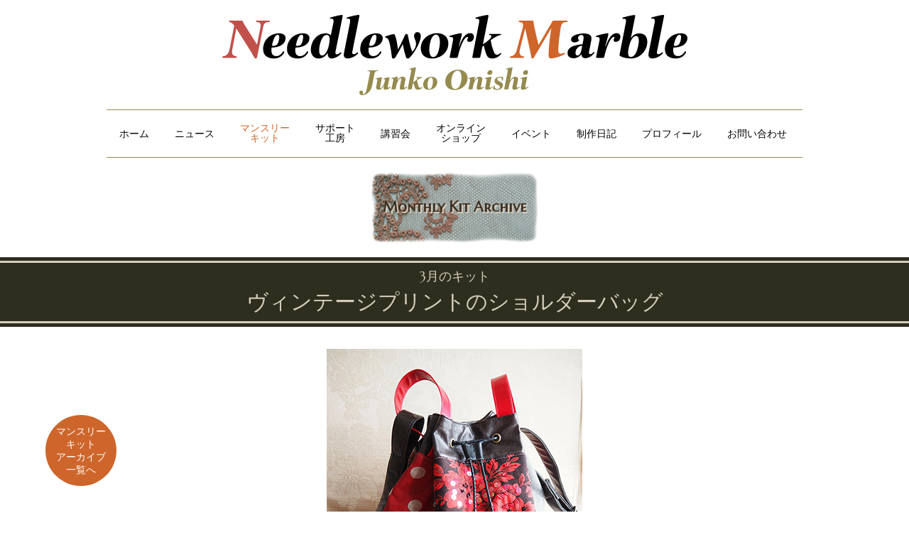

--- FILE ---
content_type: text/html
request_url: https://www.mmjp.or.jp/ssl.needleworkmarble.jp/monthlykit/monthly_2020_03.html
body_size: 4974
content:
<!doctype html>
<html lang="ja">
<head>
<meta charset="UTF-8">
<meta name="viewport" content="width=device-width, initial-scale=1">
<title>マンスリーキット2020年3月 | Needlework Marble 大西淳子</title>
<meta title="Needlework Marble 大西淳子">
<meta  name="description" content="手芸家大西淳子公式サイト。和洋の古い素材をベースに、リボンやビーズで装飾を加えるオリジナルスタイルのバッグやストール、インテリアグッズなどを制作、販売しております。">
<link href="../css/reset.css" rel="stylesheet" type="text/css">
<link href="../css/style.css" rel="stylesheet" type="text/css">
<link href="https://fonts.googleapis.com/css?family=Marcellus+SC" rel="stylesheet">
<link href="../css/font-awesome-4.7.0/css/font-awesome.css" rel="stylesheet" type="text/css">
<link href="../css/meanmenu.css" rel="stylesheet" type="text/css">
<link href="../css/flexslider/flexslider.css" rel="stylesheet" type="text/css">
<script type="text/javascript" src="//ajax.googleapis.com/ajax/libs/jquery/1.12.4/jquery.min.js"></script>
<script type="text/javascript" src="../js/jquery.meanmenu.js"></script>
<script type="text/javascript" src="../js/jquery.smooth-scroll.js"></script>
<script type="text/javascript" src="../js/jquery.flexslider.js"></script>
<script>
jQuery(document).ready(function () {
    jQuery('nav').meanmenu();
});

</script>
<script type="text/javascript" charset="utf-8">
$(window).load(function() {
$('.flexslider').flexslider({
	 controlNav: 'thumbnails'
	});
});
</script>
<script>
$(document).ready(function() {
 $('.smooth').smoothScroll({    speed: 1000
  });
   });
</script>
<script>
$(function() {
    var topBtn = $('.btn_page_top');    
    topBtn.hide();
    //スクロールが100に達したらボタン表示
    $(window).scroll(function () {
        if ($(this).scrollTop() > 100) {
            topBtn.fadeIn();
        } else {
            topBtn.fadeOut();
        }
    });
	 });
</script>
<script>
  (function(i,s,o,g,r,a,m){i['GoogleAnalyticsObject']=r;i[r]=i[r]||function(){
  (i[r].q=i[r].q||[]).push(arguments)},i[r].l=1*new Date();a=s.createElement(o),
  m=s.getElementsByTagName(o)[0];a.async=1;a.src=g;m.parentNode.insertBefore(a,m)
  })(window,document,'script','https://www.google-analytics.com/analytics.js','ga');

  ga('create', 'UA-93579420-1', 'auto');
  ga('send', 'pageview');

</script></head>

<body>
<header>              <h1 id="top"><a href="http://www.needleworkmarble.jp/"><img src="../img/top_logo.svg" alt="Needlework Marble 大西淳子" height="125" width="655"></a></h1>
 </header>
<div id="hamburger"></div>
<nav class="closed">
  <ul class="cf">
    <li><a href="http://www.needleworkmarble.jp/" class="gn_news">ホーム</a></li>
    <li><a href="http://www.needleworkmarble.jp/news/news.html" class="gn_news">ニュース</a></li>
        <li><a href="https://www.mmjp.or.jp/ssl.needleworkmarble.jp/monthlykit/monthly_top.html" class="gn_kit gn_current">マンスリー<br>
      キット</a></li>
        <li><a href="https://www.mmjp.or.jp/ssl.needleworkmarble.jp/support/support_top.html" class="gn_support">サポート<br>工房</a></li>
        <li><a href="http://www.needleworkmarble.jp/lesson/lesson_new.html" class="gn_lesson">講習会</a></li>
        <li><a href="https://www.mmjp.or.jp/ssl.needleworkmarble.jp/onlineshop/onlineshop_top.html" class="gn_shop">オンライン<br>
      ショップ</a></li>
    <li><a href="http://www.needleworkmarble.jp/event/event_new.html" class="gn_event">イベント</a></li>        <li><a href="https://note.com/alert_orchid7270" target="_blank" rel="noopener noreferrer" class="gn_diary">制作日記</a></li>
<li><a href="http://www.needleworkmarble.jp/profile/profile.html">プロフィール</a></li>
        <li><a href="https://www.mmjp.or.jp/ssl.needleworkmarble.jp/mail/mail.html">お問い合わせ</a></li>
  </ul>
</nav>
<div id="top_main" class="plusmenu">
  <h1 class="archive">Monthly Kit Archive</h1>
 </div>
<div id="content" class="monthly_kit">
 <section class="monthly past">
      <span class="border"></span>
    <div class="monthly_title">
          <p>3月のキット</p>
          <h1>ヴィンテージプリントのショルダーバッグ</h1>
    </div>
    <span class="border"></span>
        <div class="monthly_photo cf">　
                  <div class="flexslider">
            <ul class="slides">
         <li data-thumb="img/2020/03/mk2020.3-1.jpg"><img src="img/2020/03/mk2020.3-1.jpg" alt="ヴィンテージプリントのショルダーバッグ"></li>
          <li data-thumb="img/2020/03/mk2020.3-2.jpg"><img src="img/2020/03/mk2020.3-2.jpg" alt="ヴィンテージプリントのショルダーバッグ"></li>
          <li data-thumb="img/2020/03/mk2020.3-3.jpg"><img src="img/2020/03/mk2020.3-3.jpg" alt="ヴィンテージプリントのショルダーバッグ"></li>
          <li data-thumb="img/2020/03/mk2020.3-4.jpg"><img src="img/2020/03/mk2020.3-4.jpg" alt="ヴィンテージプリントのショルダーバッグ"></li>
          <li data-thumb="img/2020/03/mk2020.3-5.jpg"><img src="img/2020/03/mk2020.3-5.jpg" alt="ヴィンテージプリントのショルダーバッグ"></li>
            </ul>
          </div>

        </div>
<section class="monthly_message">
  <h1 class="monthly_past">作者より</h1>
    <div class="monthly_desc message desc">
        <p>香りを嗅いだときと同じように、色を見た瞬間、それにまつわる記憶がよみがえることがあります。</p>
        <p>1800年代後半のフランスのプリント地が手に入るという幸運に恵まれ、合わせる生地を探していた時、目に留まったのはやはりフランスの生地。ざっくりとしたリネンの赤地の水玉、そしてベージュに赤い糸で伝統的なモチーフが織り込まれた布。そして、これらを組み合わせていた時、20代の半ば、西荻窪に住んでいた頃、頻繁に訪れていたアンティークの雑貨や古着を扱う小さなお店での懐かしい時間がひとつひとつ思いだされました。</p>
        <p>オーナーの女性のテーブルの脇に常に積み重ねられていたリネンやテーブルクロス。きっちりとアイロンがかけられた真っ白なものや愛らしい花柄のものに混ざってあった、赤い刺繍糸で縁取りやイニシャル刺繍がなされていたものが特に印象的で、そこにヨーロッパの豊かさ、生活を楽しむ気持ちの強さを感じた記憶があります。</p>
        <p>先日、イタリア旅行から帰ってきた友人が「赤を着てるとなぜか褒められた」と言っていましたが、確かにイタリアの絵画やデザインには美しい赤が効果的に使われていて、特別な感情が込められているように感じます。そしてイタリアの赤というのは、どこか「血」を思わせる色、イタリア人が大切にする「血縁」や「伝統」というものが伝わってくるのに対し、フランスの赤は果実が熟れたときのような赤、成熟や深みを感じさせてくれる女性的な赤だと勝手に分析しています。</p>
        <p>もちろん、日本文化においても赤は重要な色です。以前、大正期の美人画の図録を見返していたとき、そこに「大阪の赤」という言葉があって、小さな日本においても地域によって「赤」のイメージはそれぞれ違うのかもしれないと気づかされました。</p>
        <p>ともあれ、見ているだけで何となく元気が出てくるのが「赤」です。どんなデザインにしようかと考えたときに真っ先に思い浮かんだのが、巾着型のショルダーバッグ。今シーズンはどのブランドからもこの形のバッグが提案されています。私にとってはちょっと懐かしい形。大学生の頃、ルイヴィトンの大ぶりな巾着型のショルダーを常に掛けていた友人が何人かいたし、私自身はヨーロッパ旅行のお土産としてランセルのポシェットをもらい、そこにぎゅうぎゅうにものを詰めて誇らしげに使っていた、まさにバブル期の学生時代でした。</p>
        <p>形は愛らしいけど使いにくくては困ってしまいますので、内側はぐるりと１周メッシュのポケットを付けて、ここにスマートフォンや眼鏡、お財布などを収納できるようにしました。するとすっきりして、意外にも収納力の高い形であることがわかります。でも、ハトメとか無いし・・・という方はご安心ください。この部分は完成したものをご用意します。</p>
        <p>ファッションには周期があるといいますが、この形のバッグを、いま持つと懐かしい気持ちと共にちょっと若々しい気分になれる？なんていろいろ考えている時が楽しいんですよね。なかなか霧の晴れない日々が続いてきますが、そんな時に助けになるのが、美しいものに触れること、手を動かして自らの世界に没頭することではないかと思います。</p>
        <p>このページを見てくれてありがとうございます。一日もはやく平常に戻れることを祈っています。</p>
 </div>
</section>
<section class="monthly_contents">
  <h1 class="monthly_past">キットについて</h1>
  <div class="spec past_s">
        <table>
          <tbody>
            <tr>
              <th>キット価格</th>
              <td>：</td>
              <td>&yen;12000（税別）</td>
            </tr>
            <tr>
              <th>サイズ</th>
              <td>：</td>
              <td>28×25×12センチ</td>
            </tr>
            <tr>
              <th>キット内容</th>
              <td>：</td>
              <td>フランス1800年代後期プリント地、フランス製プリントリネン、国産織り地、ラミネート加工コットン、グログランリボン、モアレ、合皮、シャンタン、メッシュ、薄手接着芯、ハトメ打ち口布、革コード、ストッパー、ビーズ10種、スパングル、底板、ショルダーベルト、送りカン</td>
            </tr>
          </tbody>
        </table>
                <div id="plus_info">
<p>※革コードを通す布はハトメ打ちしたものをお届けします。</p>
          <p>※ショルダーベルトはベルト状になったものをお届けします。金具はご自身で縫い付けてください。</p>
</div>
</div>
</section> </section></div>
<div id="detail_nav">
<h1>マンスリーキットの詳細はこちら</h1>
  <div id="detail_nav_area">
    <a href="monthly_2020_08.html">
    <p id="detail_new"><span class="img_area"><img src="img/2020/08/mk2020.8-1.jpg" width="100px" style="padding:15px 0;" alt="2020年8月"/></span> <i class="fa fa-arrow-left" aria-hidden="true"></i><br>2020年<br>
      8月 </p>
    </a> 

    <a href="monthly_2020_02.html">
    <p id="detail_old"><span class="img_area"><img src="img/2020/02/mk2020.2-a.jpg" height="100px" alt="2020年2月"/></span> <i class="fa fa-arrow-right" aria-hidden="true"></i><br>2020年<br>
        2月 </p>
    </a> 
    </div>
</div>
<div style="clear: both;"></div>
<section id="past_area" class="past_nav">
  <h1>マンスリーキットの一覧はこちら</h1>
  <div class="monthly_past_nav">
    <ul class="cf">
      <a href="monthly_past2020.html">
      <li><span class="img_area"><img src="img/2020/02/mk2020.2-a.jpg" height="100" alt="2020〜2023年"/></span> 
        2020〜<br>2023年</li>
      </a> 
      <a href="monthly_past2015.html">
      <li><span class="img_area"><img src="img/2016/mk2016_12_1.jpg" height="100" alt="2015〜2019年"/></span> 2015〜<br>
              2019年</li>
      </a> 
      <a href="monthly_past2014-11.html">
      <li><span class="img_area"><img src="img/2014/2014_12b.jpg" height="100" alt="2011〜2014年"/></span> 2011〜<br>
              2014年</li>
      </a> <a href="monthly_past2010-08.html">
      <li><span class="img_area"><img src="img/2010/mk2010_12_1.jpg" height="100" alt="2008〜2010年"/></span> 2008〜<br>
              2010年</li>
      </a> <a href="monthly_past2007-05.html">
      <li><span class="img_area"><img src="img/2007/mk2007_09_1.jpg" height="100" alt="2005〜2007年"/></span> 2005〜<br>
              2007年</li>
      </a> <a href="monthly_past2004-02.html">
      <li><span class="img_area"><img src="img/2004/1215_1.jpg" height="100" alt="2002〜2004年"/></span> 2002〜<br>
              2004年</li>
      </a>
    </ul>
  </div>
  <div style="clear: both;"></div>
</section>
<div id="back_area" class="monthly cf">
  <p id="back_latest_btn" class="monthly"><a href="https://www.mmjp.or.jp/ssl.needleworkmarble.jp/monthlykit/monthly_top.html"><i class="fa fa-arrow-left fa-red" aria-hidden="true"></i><br>
    最新の<br>
    マンスリーキット<br>
  に戻る</a></p>
  <p id="home_btn" class="plus_btn"><a href="http://www.needleworkmarble.jp/"><i class="fa fa-home fa-red" aria-hidden="true" ></i><br>
    ホームに戻る</a></p>
<p class="btn_past_area small_archive"><a href="#past_area" class="smooth archive_small">マンスリー<br>キット<br>アーカイブ<br>一覧へ</a></p>
  <div style="clear: both;"></div></div><p class="btn_page_top"><a href="#top" class="smooth">ページの<br>
  先頭へ</a></p>
<footer>
  <div class="inner">
    <p><small>Copyright&copy;NeedleworkMarble Junko Onishi<br>All Rights Reserved</small></p>
  </div>
</footer>
</body>
</html>


--- FILE ---
content_type: text/css
request_url: https://www.mmjp.or.jp/ssl.needleworkmarble.jp/css/style.css
body_size: 6463
content:
@charset "UTF-8";
html{
	
	box-sizing:border-box !important;
	}
		*,*:before, *:after{
		box-sizing:inherit !important}


/* clearfix */
.cf { zoom: 1; }
.cf:before, .cf:after { content: ""; display: table; }
.cf:after { clear: both; }

body {
	color: #000000;
	font-family: 'Marcellus SC', serif, "游ゴシック", YuGothic, Verdana, "ヒラギノ角ゴ Pro W3", "Hiragino Kaku Gothic Pro", "メイリオ", Meiryo, Osaka, "ＭＳ Ｐゴシック", "MS PGothic", sans-serif; 
	font-size: 18px;
	line-height: 1.5;
	background-color: #FFFFFF;
}
#calendar_home .calendar_desc img {
}
a:hover,.past_nav li:hover,#detail_nav_area p:hover,.support_nav li:hover{
	opacity: 0.6;
}
.font {
	font-family: 'Marcellus SC', serif, "游ゴシック", YuGothic, Verdana, "ヒラギノ角ゴ Pro W3", "Hiragino Kaku Gothic Pro", "メイリオ", Meiryo, Osaka, "ＭＳ Ｐゴシック", "MS PGothic", sans-serif;
	font-size: 18px;
}
.font_nomal {	font-family: serif, "游ゴシック", YuGothic, Verdana, "ヒラギノ角ゴ Pro W3", "Hiragino Kaku Gothic Pro", "メイリオ", Meiryo, Osaka, "ＭＳ Ｐゴシック", "MS PGothic", sans-serif;
}
.red {
	color: #FA0307;
}
.blue {
	color: #00439E;
}
.fa-red:before{
	color: #60280D;
}
.under_line {
	text-decoration: underline;
}
.border {
	width: 100%;
	height: 5px;
	display: block;
}
.current_page {
	opacity: 0.4;
}
.clearboth {
	clear: both;
}

#top_main.plusmenu {
	margin: 60px 0 0;
}
header {
  text-align:center;
}
header h1 {
  margin:0 auto;
  padding:15px 5px 7px 5px;
  width:90%;
}
header h1 img {
  width:100%;
  max-width:655px;
}
#top_main {
	width: 100%;
	display: block;
}
#hamburger{
	position:absolute;
	top:130px;
	width:100%;
	}

nav {
	width: 100%;
}
nav ul {
	width: 100%;
	margin: 0;
}
nav ul li {
	margin: 0 0 2% 2%;
	border: 1px solid hsla(51,31%,45%,1.00);
	line-height: 60px;
	width: 47%;
	height: 60px;
	float: left;
}
nav.mean-nav ul li {
	line-height: 50px;
	height: 50px;
	float: left;
}
nav ul li:nth-child(even) {
	margin-right:2%;
}
nav ul li .gn_kit, nav ul li .gn_shop,nav ul li .gn_gallery,nav ul li .gn_support {
    padding: 12px 0;
    line-height: 1;
}
nav.mean-nav ul li .gn_kit, nav.mean-nav ul li .gn_shop,nav.mean-nav ul li .gn_gallery,nav ul li .gn_support {
    padding: 7px 0;
    line-height: 1;
}
nav ul li a.gn_current{
    color:#CE662C;
}
nav ul li a {
	display: block;
	text-align: center;


}
.content_title,#top_main h1{
	background-image: url(../img/lacebg.png);
	width: 236px;
	text-align: center;
	height: 100px;
		font-size: 34px;
	margin: 20px auto;
	color: #3E2F23;
	line-height: 100px;
	background-position: center center;
	background-repeat: no-repeat;
	font-weight: bold;
	text-shadow: 2px 2px #D5CEBC;

	
}
#news {
	margin: 0 2%;
}
#news #latest_news {
}
#news dl {
	padding: 1em 0 0;
width: 100%;
	clear: both;
	border-bottom: 1px solid #929292;
	z-index: -1;
}
#news dl .news_date {
	display: block;
}
#news dl .news_icon  {
	margin: -1.5em 6em 0;
	text-align: center;
	float: none;
	padding: 0 0 0 5px;
	width: 115px;
	z-index: 1;
	color: #D5CEBC;
}
#news .news_icon.monthly{
	width: 160px;
}
dl .news_link,.detail_link  {
	clear: none;
	width: 115px;
	text-align: center;
	height: 2em;
	line-height: 2em;
	border-bottom-right-radius: 30px;
	border-top-right-radius: 30px;
	border-bottom-left-radius: 0px;
	background-color: #958B4F;
		z-index: 1;

}

dl .news_link{
	margin: 0 0 10px;
}
.detail_link{
	margin: 5px auto 0;
	display: block;
}


#news .news_icon#monthly {
	width: 160px;
}
#news .news_icon.gallery {
	background-color: #34515C;
}
#news .news_icon.online {
	width: 200px;
}
#news dl .news_text {
	padding: 1em 0 0.5em;
}
.button_area {
	margin: 40px 0;
	position: relative;
	padding: 20px 0;
	height: 127px;
}

.button_area a .link_fhome {
	width: 127px;
	display: block;
	font-size: 18px;
	text-align: center;
	border-radius: 100%;
	border-left: 3px solid #958B4F;
	border-right: 3px solid #958B4F;
	border-bottom: 3px solid #958B4F;
	border-top: 3px solid #958B4F;
	position: absolute;
	padding: 31px 0;
	line-height: 1.2;
	top: 0;
	right: 0;
	bottom: 0;
	margin: 0 auto;
	left: 0;
	height: 127px;
}
#facebook #fb_box {
	margin: 0 auto;
	width: 280px;
}
#facebook .fb-page {
	margin: 0 auto;
	data-height: 400px;
}

footer {
	height: 100px;
	margin: 50px 0 0;
	background-image: url(../img/footer.jpg);
	background-repeat: repeat-x;
	background-position: center top;
	position: relative;
	clear: both;
}
footer p {
	text-align: right;
	font-size: 14px;
	position: absolute;
	bottom: 0;
	right:0;
	padding: 5px 10px;
	max-width: 650px;
}
footer p small{
	background-color: hsla(63,59%,88%,0.70);
	padding:1px;
	text-align: center;
	}

.btn_page_top {
	height: 90px;
	text-align: center;
	clear: both;
	background-color: #CE662C;
	width: 90px;
	border-radius: 100%;
	position: fixed;
	right: 5%;
	color: #FFFFFF;
	bottom: 5%;
	padding: 17px 0;
	z-index: 999;
}
.btn_past_area {
	height: 90px;
	text-align: center;
	clear: both;
	background-color: #CE662C;
	width: 90px;
	border-radius: 100%;
	position: fixed;
	left: 5%;
	color: #FFFFFF;
	bottom: 5%;
	padding: 17px 0;
	line-height: 1;
    z-index: 999;
}
.btn_past_area.small_archive {
	height: 100px;
	text-align: center;
	clear: both;
	background-color: #CE662C;
	width: 100px;
	border-radius: 100%;
	position: fixed;
	left: 5%;
	color: #FFFFFF;
	bottom: 5%;
	padding: 13px 0;
	z-index: 999;
	line-height: 1;
}

.btn_page_top a {
	margin: 0 auto;
	width: 90px;
	text-align: center;
	height: 90px;
	padding: 20px 0;
	color: #FFFFFF;
}
.btn_past_area a {
	margin: 0 auto;
	width: 90px;
	text-align: center;
	height: 90px;
	padding: 17px 0;
	color: #FFFFFF;
	font-size: 16px;
}
.btn_past_area.monthly_archive a {
	margin: 0 auto;
	width: 100px;
	text-align: center;
	height: 100px;
	padding: 13px 0;
	color: #FFFFFF;
	font-size: 16px;
}
#top_main h1.archive  {
	font-size: 20px;
}
#top_main h1.support_archive  {
	font-size: 20px;
	line-height: 24px;
	padding: 24px 0;
}
.fa.fa-angle-up {
	font-size: 40px;
}

#top_main .intro,#gallery .add_info {
	margin: 1em 5%;
	line-height: 1.8em;
}
.year {
	margin: 30px 0;
	text-align: center;
}
.year:first-of-type {
	margin: 0;
}
.monthly .monthly_title,.year .title {
		text-align: center;
	border-top: 3px solid #D5CEBC;
	border-bottom: 3px solid #D5CEBC;
	width: 100%;
	padding: 5px 0;
	color: #D5CEBC;

}
.monthly .monthly_title p,.year .title {
	font-size: 18px;
}
.monthly .monthly_title h1,.year .title {
	font-size: 30px;
}
.monthly .monthly_title,.monthly .border,#news .news_icon.monthly,.year.monthly .title,.title.monthly {
	background-color: #2E2E1F;
}
.monthly .soldout,.event_new_intro .event_info_area .event_closed {
	font-size: 24px;
	margin: 0.5em 0 1em;
	text-align: center;
}
#onlineshop_product .soldout{
	font-size: 20px;
}
.desc{
	text-align: left;
	line-height: 1.8em;
}
.title {
	font-size: 30px;
	text-align: center;
	line-height: 2;
	color: #D5CEBC;
}
.desc,.monthly_desc.latest_message.desc {
	margin: 20px 5% 50px;
}
.monthly_desc h1 {
	font-size: 24px;
}


.monthly_desc dl dt {
	width: 41%;
	float: left;
	padding: 0 0.5em 0 0;
	text-align: right;
}
.monthly_desc dl dd {
	width: 59%;
	float: right;
}
#home_btn a .fa.fa-home {
	font-size: 40px;
}
#home_btn {
	width: 108px;
	margin: 40px auto 0;
	text-align: center;
}

#home_btn.plus_btn{
	float: right;
}
#back_latest_btn {

	margin: 40px 50px 0 0;
	text-align: center;
	float: left;
}
#back_latest_btn.monthly {
	width: 144px;
}
#back_latest_btn.lesson {
	width: 54px;
}
#back_latest_btn.event {
	width: 72px;
}
#back_area.lesson {
	width: 212px;
	clear: both;
}
#back_area.event {
	width: 230px;
	clear: both;
}
#back_latest_btn a .fa.fa-arrow-left {
	font-size: 35px;
	padding: 0 0 5px;
}
#event_new .event_new_intro h1, #tokyu_lesson h1.aobadai, #onlineshop_new h1, .monthly>h1,#event_past_title,#tokyu_lesson.past .lesson_title{
	font-size: 30px;
	text-align: center;
	border-top: 3px solid #D5CEBC;
	border-bottom: 3px solid #D5CEBC;
	width: 100%;
	color: #D5CEBC;
}
#event_new .event_new_intro h1, #tokyu_lesson h1.aobadai, #onlineshop_new h1, .monthly>h1,#event_past_title{
	padding: 5px 0;
}
#tokyu_lesson.past .lesson_title{
	padding: 10px 0;
}
#event_new .border,#event_new .event_new_intro h1,#news .news_icon.event,.event_past_list .title h1,.event_past_list .border,.others .border, #event_past_title,.vw .border,.es .border{
    background-color: #602031;
}

.event_past_list .title{
    padding: 0;
}

#self‐introduction {
	text-align: left;
	margin: 3em 5%;
}
.event_info_area{
	text-align: left;
	margin: 1em 5% 0;
}
#event_new .event_info_area .event_detail {
	margin: 1em 0 0;
}
#event_new .event_info_area .event_detail p {
	line-height: 1.8;
}
#event_new .content.event_new {
	padding: 0;
}
#event_past_title h1{
	font-size: 30px;
}
#event_past_title h2{
	font-size: 22px;
}
.past_nav,.support_nav{
	text-align: center;
	padding: 10px 5px;
	margin: 20px 0 0;
	background-color: rgba(237,233,209,0.91);
}
.past_nav h1,#detail_nav h1,.support_nav h1{
	font-size: 20px;
	/* [disabled]font-weight: bold; */
	text-align: center;
	margin: 0 0 6px 0;
}
.past_nav li{
	float: left;
}
.past_nav li:hover{
opacity: 0.7;}
.img_area{
	width:100px;
	height: 100px;
	display: block;
	margin:0 0 5px;
}
.es li .img_area,.vw li .img_area,.others li .img_area{
	width:90px;
	height: 90px;
}

	#detail_nav #detail_new {
	float:left;
	margin: 0 50px 0 0;
}
#detail_nav #detail_nav_area {
	margin: 10px auto;
	width: 250px;
}
.past_nav li,#detail_nav_area p{
	width: 100px;
	line-height: 1.2;
text-align: center;
    font-size: 16px;
}
.support_nav li{
	width: 100px;
	line-height: 1.2;
text-align: center;
    font-size: 14px;
}
.past_nav .es li,.past_nav .vw li,.past_nav .others li{
	width: 90px;
	margin: 0 6px 30px;
}
#detail_nav_area .img_area{
text-align: center;
}

.past_nav li{
	margin: 0 1px 30px;

}
.support_nav li{
	margin: 0 auto;

}
	#detail_nav #detail_old {
	float:right;
}
.past_nav .support_nav ul {
	width: 306px;
	margin: 10px auto;
}
.past_nav .gallery_past_nav .support_nav ul {
	width: 204px;
}
#tokyu_lesson h1.aobadai,#tokyu_lesson .border,#news .news_icon.lesson,.lesson_title{
	background-color: #472718;
}
.news_icon.diary{
	background-color: #420040;
}

#tokyu_lesson .lesson_detail {
	clear: both;
}
.lesson_title {
	padding: 20px 0;
}
.lesson_title p {
	font-size: 16px;
	padding: 0;
	line-height: 1;
	text-align: center;
	color: #D5CEBC;
}
#tokyu_lesson .lesson_detail h2 {
	font-size: 24px;
	text-align: center;
	color: #D5CEBC;
}
.lesson_title h1 {
	font-size: 30px;
	text-align: center;
	padding: 15px 0 0;
	line-height: 1;
	color: #D5CEBC;
}
#tokyu_lesson .lesson_detail .lesson_info {
	margin: 2em auto;
}
#tokyu_lesson .no_lesson .lesson_title {
	padding: 10px 0;
	background-color: #472718;
	
}
#tokyu_lesson .no_lesson .lesson_title h1 {
	font-size: 24px;
	text-align: center;
	color: #D5CEBC;
}
.lesson_info dl dt {
	width: 43%;
	float: left;
	padding: 0 0.5em 0 0;
	text-align: right;
}
.lesson_info dl dd {
	width: 57%;
	float: right;
}
#tokyu_lesson.past .lesson_work_info {
	margin: 1em 5%;
	clear: both;
}
.lesson_info .lesson_work_info{
	margin: 1em 0;
	clear: both;
}
.lesson_info .photo_area,.photo_area {
	clear: both;
	margin: 0 5px;
}
.lesson_info .photo_area img,.photo_area img{
	margin: 0 auto 1em;
	text-align: center;
	width: 100%;
	height: auto;
	display: block;
    max-width: 360px;
}
.no_lesson_info p {
	margin: 2em 0;
	text-align: center;
}
#top_main .desc p {
	text-align: left;
}
.info_area h1 {
	font-size: 24px;
	font-weight: bold;
	text-align: center;
}
.info_area .soldout {
	text-align: center;
}
#onlineshop_product .info_area .soldout{
	text-align: left;
}
.info_area {
	padding: 0 0 1em;
	margin: 0 5%;
}
.info_area .work_size,.info_area .work_price,.info_area .work_color,.info_area .work_add{
	font-size: 16px;
	text-align: center;
}
#tokyu_lesson .lesson_detail .lesson_info{
margin: 1em 5%;
    max-width: 640px;
}
#tokyu_lesson .lesson_detail .lesson_info .lesson_desc{
	padding: 0 0 0 5px;
}
.work_recipe{
	text-align: center;
	color: orangered;
	font-weight: bold;
}
.info_area .work_detail {
	margin: 0.8em 0 0;
}
.photo_area {
	padding: 1em 0 0;
}
#latest_work article,#gallery article,#onlineshop_product article{
	max-width: 640px;
	margin: 1em auto;
}

.event_info_area img{
	width: 100%;
	margin: 10px auto 1em;
	height: auto;
	display: block;
	
}
.event_info_area.past img{
	width: 360px;
	margin: 10px auto 1em;
	height: auto;
	display: block;
	
}
#self‐introduction img {
	width: 100%;
	margin: 10px auto 1em;
	height: auto;
	display: block;
}
.event_info_area h1 {
	font-weight: bold;
	font-size: 24px;
	text-align: center;
}

.darkbrown{
	border: 5px solid #3E2F23;
	}
#onlineshop_product article.darkbrown.border_none{
	border: none;
	margin: 1em 20px;
}
.darkbrown.border_none .info_area,.darkbrown.border_none .photo_area,.darkbrown.border_none .spec {
    margin: 0;
}
#top_main.event_past h1 {
	font-size: 28px;
}
#content .vw_title {
	padding: 10px 0;
	text-align: center;
	background-color: #CD976D;
}
#content .es_title {
	padding: 10px 0;
	text-align: center;
	background-color: #DEF1AF;
}
#self‐introduction h2 {
	text-align: center;
}
#self‐introduction h1 {
	font-size: 30px;
	padding: 5px 0 0;
	text-align: center;
}
#self‐introduction p {
	text-align:left;
}
#self‐introduction .introduction {
	margin: 0 auto 2em;
	/* [disabled]width: 480px; */
	text-align: center;
	line-height: 2;
}

#self‐introduction .intro1 {
	padding: 1em 0;
	text-align: center;
}
.history .title.history {
	background-color: #68563C;
}
#onlineshop_new h1,#onlineshop_new .border,#news .news_icon.online,.title.onlineshop{
	background-color: #5E2D2C;
}
#onlineshop_product .info_area .product_number, #onlineshop_product .info_area .product_name {
	font-size: 22px;
}
#onlineshop_new .desc .soldout {
	font-size: 24px;
	text-align: center;
}
#onlineshop_product .info_area .product_number, #onlineshop_product .info_area .product_name {
	font-size: 22px;
    font-weight: bold;
}
#onlineshop_product .info_area .product_detail {
	padding: 2em 0 0;
}
#onlineshop_attention .title.onlineshop, #onlineshop_order .title.onlineshop {
	margin: 30px 0;
}
.release {
	text-align: center;
	margin: 2em 0 0.5em;
	font-size: 24px;
}
#onlineshop_new .release {
	margin:0.5em 0;
}
.attention_detail.desc h1 {
	margin-top: 1.5em;
	margin-right: 0;
	margin-left: 0;
	margin-bottom: 0;
	font-size: 22px;
	font-weight: bold;
}
.attention_detail.desc p {
	margin: 0;
}
.attention_detail.desc h2 {
/*	margin-top: 10px;
*/	margin-right: 0;
	margin-left: 0;
	margin-bottom: 0;
	font-size: 18px;
	font-weight: bold;
}
 .order_button a{
	font-size: 20px;
	line-height: 2;
	border: 3px solid #FF0004;
	background-color: #FFFFFF;
	padding:0 0.5em;
	margin:0.5em 0;
	width:209px;
	display:block;
}
.year.lesson .title, .year.lesson .border{
	background-color: #472718;
}


.year .past_work,.year a .past_work{
	width: 96%;
	margin: 10px 2% 70px;
}
.year p{
	font-size: 16px;
}
.year .desc p{
	font-size: 18px;
}
.year h2{
	font-size: 20px;
}
.year .past_work img {
	width: 100%;
	height: auto;
	max-width: 400px;
}
#top_main h1.archive.lesson {
	font-size: 30px;
}

#detail_nav {
	margin: 60px 0 20px;
}
.lesson_past_nav,.monthly_past_nav{
	margin: 0 auto;
	max-width: 612px;
}
.gallery_past_nav{
	margin: 0 auto;
	max-width: 306px;
}
.monthly_message .monthly_past, .monthly_contents .monthly_past {
	font-size: 22px;
	font-weight: bold;
	border-bottom: 3px solid #2E2E1F;
	width: 200px;
	margin: 0 auto 1em;
	display: block;
text-align: center;
}
.monthly_message .support {
	font-size: 22px;
	font-weight: bold;
	border-bottom: 3px solid #2E2E1F;
	width: 320px;
	margin: 0 auto 1em;
	display: block;
text-align: center;
}
#mailform input ,#mailform td textarea  {
	padding: 5px;
	font-size: 20px;
	width: 100%;
	height: auto;
	border:solid 1px #000;
}
#mailform  tr th {
	width: 100%;
	display: block;
	padding: 15px 5px 0;
	text-align: left;
}
#mailform tr td {
	width: 100%;
	padding: 0 5px;
	display: block;
}
#mailform form .caption  {
	padding: 0 5px;
	font-size: 16px;
}
#mailform form .submit_button #submit,#mailform form #back{
font-size: 20px;
	height: 40px;
	margin-right: 0;
	margin-left: 0;
	margin-bottom: 0;
	width: 200px;
	line-height: 24px;
	border: 3px solid #000000;
	border-radius: 5px;
	background-color: #FFFFFF;}
#mailform form #back{
margin:30px 0 10px;	
}
	.error {
	color: #FF9316;
}
tr td #radio,tr td #radio2,tr td #zip1,tr td #zip2,tr td #zip1,tr td #firstorder_number,tr td #secondorder_number,tr td #thirdorder_number,tr td #fourthorder_number,tr td #fifthorder_number,tr td #firstorder_suryo,tr td #secondorder_suryo,tr td #thirdorder_suryo,tr td #fourthorder_suryo, tr td #fifthorder_suryo,tr td #suryo,tr td #radio3,tr td #radio4,tr td #radio5,tr td #radio6,tr td #radio7,tr td #radio8,tr td #radio9{
	width: auto;
}
#firstorder_suryo,tr td #secondorder_suryo,tr td #thirdorder_suryo,tr td #fourthorder_suryo,tr td #fifthorder_suryo{
	margin: 5px 0 0 5px;
}
#mail table td #pref {
	font-size: 20px;
}

.monthly_desc.desc dl .dl_title {
	font-weight: bold;
}
.spec{
	margin: 20px 5% 50px;
}
 .spec table, .spec table  {
	width: 100%;
	text-align: left;
}
 .spec table th {
	width: 100px;
}
 .schedule table th {
	width: 2em;
}
.font_bold   {
	font-weight: bold;
}
.spec .desc_small , .past_work .desc_small  {
	font-size: 16px;
}
#back_area {
	margin: 0 auto;
}
#back_area.monthly {
	width: 302px;
	clear: both;
}
	.monthly_desc.message.desc{
	margin: 1em 5% 4em;
	}

.history .title.title_small {
	font-size: 24px;
}
.event_info_area dl .dd_long2 {
	margin: 0 0 27px;
}
.btn_past_area.small_archive .smooth.archive_small {
	font-size: 14px;
}
br.none{
	
}
.monthly_contents .spec #plus_info {
	margin: 1em 0 0;
    text-align: left;}
.monthly_message .monthly_desc.desc img{
width: 100%;
    height: auto;
    max-width: 500px;
}

.column_text img  {
	width: 100%;
	height: auto;
/*	max-width: 500px;
*/}
.column_text .img_box1  {
	float: none;
	margin: 10px 0;
	width: 100%;
}
.column_text .text_box1  {
	margin: 0;
	width: 100%;
	float: none;
}
.column_text .text_box2  {
	width: 100%;
	float: none;
}
.column_text .img_box2  {
	margin: 0.5em 0;
	width: 100%;
	float: none;
}
.column_text .img_box1 img   {
	text-align: center;
	margin: 0 auto;
	display: block;
}
#top_main.calendar img {
	width: 100%;
	height: auto;
}
#calendar_attention .title.calendar {
	background-image: url(../calendar2018/img/title2.png);
	background-position: center center;
	background-size: contain;
	background-repeat: no-repeat;
}
.title.calendar {
	color: #000000;
	background-image: url(../calendar2018/img/title1.png);
	background-position: center center;
	background-repeat: no-repeat;
	background-size: contain;
	font-size: 24px;
	padding: 10px;
	margin: 0 0 1em;
	line-height: 1.5;
}
body.calendar_top ,body.calendar_top footer p small{
	background-color: #FEF4C8;
}
.calendar_top header {
	height: 450px;
	width: 100%;
}
.calendar_top #content {
}
.button_area a .calendar_link    {
	width: 127px;
	display: block;
	font-size: 18px;
	text-align: center;
	border-radius: 100%;
	position: absolute;
	padding: 53px 0;
	top: 0;
	right: 0;
	bottom: 0;
	left: 0;
	height: 127px;
	background-color: #AB2224;
	color: #FFFFFF;
	margin: 0 auto;
	line-height: 1.2;
}
.button_area a .calendar_link.line3 {
	padding: 34px 0;
}
.calendar_top #content section {
	margin: 2em auto 0;
	top: auto;
}
.calendar_top header .top_info {
	width: 100px;
	left: 30px;
	position: absolute;
	bottom: 30px;
}
.calendar_top header img {
	width: 150px;
}
#calendar_home .calendar_desc img {
	margin: 0 auto 1em;
	display: block;
	width: 100%;
	height: auto;
}
.calendar_desc  {
	margin: 1em 5%;
}
#calendar_home .calendar_desc h1 {
	font-size: 28px;
	text-align: center;
	font-weight: bold;
}
#column_list>h1  {
	font-size: 20px;
	text-align: center;
}
#column_list article .thumb img {
	width: 220px;
	height: auto;
	margin: 0 auto;
	display: block;
}
#column_list {
	margin: 0 5%;
}
#column_list article {
	margin: 0 0 2em;
}
#column_list article .text_area {
	margin: 0.5em 0;
	text-align: center;
}
#column_list article .text_area .month {
	font-size: 14px;
}
#column_list article .text_area .column {
	font-family: 'Playball', cursive;
	color: #d96465;
	font-size: 18px;
	line-height: 1;
}
#column_list article .column_link  ,.top_order{
    margin: 0 auto;
width: 150px;
    text-align: center;
    height: 2em;
    line-height: 2em;
    border-bottom-right-radius: 30px;
    border-top-right-radius: 30px;
    border-bottom-left-radius: 0px;
    background-color: #ab2224;
	color: #fff;
}
#column_list article .text_area h1 {
	line-height: 1.2;
}
#column_list article .text_area h2 {
	line-height: 1.2;
}
#column_list article a {
}
.button_area.top_no {
	margin: 0 0 90px;
}
#content.calendar_column .title.calendar {
	margin: 2em 0 1em;
}
main .column_intro .top_img {
	margin: 0 0 1em;
}
#content.calendar_column .column_intro .top_img img {
	width: 100%;
	height: auto;
	margin: 0 auto;
	display: block;
}
#top_main .title.calendar {
	text-shadow: 0px 0px;
	color: #000000;
	background-image: url(../calendar2018/img/title1.png);
	background-position: center center;
	background-repeat: no-repeat;
	background-size: contain;
	font-size: 24px;
	padding: 10px;
	line-height: 1.5;
	width: auto;
	height: auto;
	font-weight: normal;
}
#content.calendar_column main {
	margin: 0 5%;
}
.column_intro .work_title .month {
	font-size: 14px;
}
main .column_intro .work_title {
	text-align: center;
	line-height: 1.2;
}
main .column_intro .column_title.jan {
	color: #C03700;
}
main .column_intro .column_title {
	margin: 2em 0 0.5em;
	font-size: 22px;
	text-align: center;
	font-weight: bold;
	line-height: 1.2;
}
#column_list a article:hover  {
	opacity: 0.7;
}
footer.calendar2018 {
	background-image: none;
	border-top: 1px solid #000000;
	width: 90%;
	padding: 10px 5%;
	margin: 50px auto 0;
	height: 70px;
}
footer.calendar2018 p small {
	opacity: 1;
	background-color: #FFFFFF;
}
#back_area.calendar  {
	margin: 0 auto;
	width: 284px;
}
#back_area.calendar.top   {
	margin: 0 auto;
	width: 310px;
}
#back_latest_btn.calendar a .fa.fa-arrow-left.fa-red:before ,#back_area.calendar #home_btn a .fa.fa-home.fa-red:before,#home_btn.calendar a .fa.fa-home.fa-red:before{
	color: #D96465;
}
.btn_page_top.calendar {
	background-color: #D96465;
}
.with_line:before ,.with_line:after {
	width: 20px;
	height: 1px;
	margin: 0 10px;
	vertical-align: 9px;
	display: inline-block;
content: '';
background-color: #000;	
}
main .column_intro .month {
	text-align: center;
	font-size: 14px;
	line-height: 1;
}
main .column_intro .column_title.mar {
	color: #11581C;
}
main .column_intro .column_title.may {
	color: #1E3971;
}
#column_list .with_line.short:before, #column_list .with_line.short:after{
	width: 20px;
margin: 0 7px;
}
main .column_intro .column_title.jul {
	color: #8B590A;
}
main .column_intro .column_title.sep {
	color: #923716;
}
main .column_intro .column_title.nov {
	color: #981018;
}
#calendar_home .content_title {
	font-size: 28px;
}
main .column_text .text_box5.photo4 {
}
#past_area  li .title_long {
	font-size: 14px;
}
.top_info a .top_order:hover {
	opacity: 0.8;
}
.calendar_desc .text_area {
	margin: 2em 0 0;
}
.delivery_fee tr th {
	width: 180px;
	border-bottom: 1px solid #000000;
	padding: 0 0 0 3px;
	line-height: 2;
	text-align: left;
}
.delivery_fee tr td {
	padding: 0 0 0 7px;
	width: 180px;
	line-height: 2;
}
#back_area.gallery   {
	margin: 0 auto;
	width: 310px;
}
.lesson_photo.cf p {
margin: -0.5em 0 1em 4px;
    font-size: 30px;
}
.new_remake img{
    width: 80px;
    height: auto;
}
.event_info_area .schedule h2 {
	font-weight: bold;
}
.spec h1  {
	font-weight: bold;
	font-size: 24px;
}
.kit{
	margin-top: 2em;
	margin-right: 0;
	margin-left: 0;
	margin-bottom: 1em;
}
.info_area .attention {
	font-size: 16px;
}
.attention_detail.desc img {
	display: block;
	width: 100%;
}
.new .photo_area img{
   max-width: none;
}


input[type="submit"] {
 -webkit-appearance: none;
}
input[type="button"] {
 -webkit-appearance: none;
}

input{
  color: #000;
}

.plussub h1{
	color: #4F4E37;
	text-align: center;
    margin: 2em auto 0.5em;
    font-size: 24px;
font-weight: bold;
    border-bottom: 2px solid #4F4E37;
    width: 90%;
    display: block;
	}
.plussub h2{
	color: #000;
	text-align: center;
    margin: 1.5em auto 0.5em;
    font-size: 22px;
font-weight: bold;
	}
.plussub {
    margin: 0 auto 2em;
}
/*.balloon_new-right-btm,.balloon_remake-right-btm {
 	position: relative;
	display: inline-block;
	margin: 0.5em 0;
	padding: 0 5px;
	width: 80px;
	height: 80px;
	line-height: 80px;
	vertical-align: middle;
	text-align: center;
	color: #FFF;
	font-weight: bold;
	border-radius: 50%;
	box-sizing: border-box;
}

.balloon_new-right-btm:before,.balloon_remake-right-btm:before{
	content: "";
	position: absolute;
	bottom: -8px;
	right: -8px;
	margin-top: -15px;
	border: 15px solid transparent;
	border-left: 15px solid #a58eff;
	z-index: 0;
	-ms-transform: rotate(45deg);
	-webkit-transform: rotate(45deg);
	transform: rotate(45deg);
}
.balloon_new-right-btm {
	background-color: orange;
}
.balloon_new-right-btm:before{
	border-left: 15px solid orange;
}
.balloon_remake-right-btm {
	background-color: blue;
}

.balloon_remake-right-btm:before{
	border-left: 15px solid blue;
}
*/
@media only screen and (min-width : 768px ){
	nav ul li:nth-child(even) {
	margin-right:0;
}
nav ul li {
	width: 22.5%;
}
	#top_main.plusmenu {
	margin:0;
}

footer p {
right: 2%}
	
.desc,.monthly_desc.latest_message.desc,.plussub{
	margin: 3em auto;
	max-width: 640px;
}
	#news{max-width: 680px;
		margin: 0 auto;}
	#top_main .intro,#gallery .add_info{
	margin: 1em auto;
	max-width: 640px;
	}
nav.closed ul li {
	width: 17%;
}
.event_info_area, #self‐introduction {
		max-width: 640px;
}
.event_info_area{
	margin: 1em auto 0;
}
#self‐introduction {
	margin: 3em auto;
}
	.monthly .monthly_photo,.lesson_photo,.calendar_photo{
		max-width: 640px;
		margin: 0 auto;
	}
.past_nav ul{
	width: 612px;
}
	.event_past_nav ul {
		width: 510px;
	}
	.lesson_info{
				max-width: 640px;
	}
.year .monthly_photo {
	margin: 0 auto;
	max-width: 640px;
}

.year .past_work,.year a .past_work
	{		width: 360px;
	margin: 20px 0 0;
	float: left;
	}

.year .past_work:nth-of-type(even),.year a .past_work:nth-of-type(even){
	margin-left: 10px;
}
.past_box{
	width: 730px;
	margin: 0 auto;
}
.year .past_work{
	height: 450px;
}
.year .past_work.small{
	height: 400px;
}
.year .past_work.plus_detail{
	height: 510px;
}
.year .past_work.big{
	height: 570px;
}
.year .past_work.big680{
	height: 680px;
}
.year.lesson .past_box .past_work.big750 {
	height: 750px;
}
.year .past_work.big1070{
	height: 1070px;
}
.year .past_work.big740{
	height: 740px;
}
	.year .past_work h1 img{
	width:90%;
	margin:0 5%;
}
	.year .past_work h1 img.img_small{
	width:70%;
	margin:0 15%;
}
.spec.past_s  {
	margin: 0 auto;
	max-width: 500px;
}
.monthly_contents .spec {
	margin: 20px auto 50px;
	max-width: 640px;
}
#mail table  {
	margin: 0 auto;
	max-width: 640px;
	display: block;
}
.lesson_info .lesson_work_info,#tokyu_lesson.past .lesson_work_info {
	margin: 1em auto;
	clear: both;
	max-width: 640px;
}
.past_nav .lesson_past_nav .support_nav ul {
	max-width: 510px;
}

	.monthly_desc.message.desc{
	margin: 1em auto 4em;
	}
#tokyu_lesson .lesson_detail .lesson_info{
margin: 1em auto;
}
#tokyu_lesson .lesson_detail .lesson_info .lesson_desc{
margin:0 auto;
	width: 60%;
	padding: 0;
}
	br.none{
	display: none;
}
.column_text .img_box1  ,.column_text .img_box3{
	margin: 0.5em 2% 0.5em 0;
	width: 57%;
	float: left;
}
.column_text .text_box4  {
	float: left;
	margin: 0.5em 0 0;
	width: 41%;
}
main .column_text .text_box5.photo4 {
	clear: none;
}
.column_text .text_box2  ,main .column_text .text_box5.photo4{
	width: 41%;
	margin: 0.5em 0 0;
	float: right;
}
.column_text .img_box2  {
	margin: 0.5em 0 0.5em 2%;
	width: 57%;
	float: right;
}
.column_text .text_box5  {
	clear: both;
}	
#content.calendar2018 .about .calendar_desc {
	max-width: 640px;
	margin: 1em auto;
}
.inner #calendar_home .calendar_desc {
	margin: 1em auto;
	max-width: 640px;
}
#column_list article  {
	width: 50%;
	float: left;
}
#content.calendar_column main {
	margin: 0 auto;
	max-width: 640px;
}
#column_list {
	margin: 0 auto;
	max-width: 600px;
}
.with_line:before,.with_line:after {
	width: 40px;
}
#column_list .with_line.short:before, #column_list .with_line.short:after{
	width: 40px;
margin: 0 10px;
}
.year .past_work.big_2 {
	height: 540px;
}
.year .past_work.big_4 {
	height: 600px;
}
.year .past_work.big_3 {
	height: 780px;
}
    .spec{
	margin: 0 auto;
max-width: 640px;
}
    #onlineshop_product article.darkbrown.border_none{
	margin: 1em auto;
    }
.past_box.cf a .past_work.plus_detail.small_1 {
	height: 400px;
}
	#diary.home{
	margin: 40px 0 0 0;
	}
.attention_detail.desc  {
	display: block;
}
}


@media only screen and (min-width:980px){
	.inner {
	margin: 0 auto;
	width: 980px;
}

  nav {
    max-width: 980px;
	  margin: 0 auto;
      border-top: 1px solid #958B4F;
      border-bottom: 1px solid #958B4F;
    padding: 1em 0;
    }
    nav.gn_top{
    padding: 1em 42px;
    }

		nav ul li {
	margin: 0;
 border: none;
	width: auto;
	height: 30px;
	float: left;
            padding: 0 1em;
            
}
nav.closed ul li{
	width: auto;

}

nav ul li a {
	line-height: 30px;
	height: 30px;
	border-left: none;
	border-bottom: none;
	border-top: none;
	font-size: 14px;
}
nav ul li:last-child{
    margin-right: 0;
}

nav ul li .gn_kit,nav ul li .gn_shop,nav ul li .gn_gallery,nav ul li .gn_support {
	padding:0;
}
nav ul li:nth-child(even) {
	margin-right:0;
}
.calendar_top header {
	height: 600px;
	position: relative;
}
.calendar_top header img {
	width: 300px;
}

}


--- FILE ---
content_type: text/css
request_url: https://www.mmjp.or.jp/ssl.needleworkmarble.jp/css/meanmenu.css
body_size: 879
content:

/*! #######################################################################

	MeanMenu 2.0.7
	--------

	To be used with jquery.meanmenu.js by Chris Wharton (http://www.meanthemes.com/plugins/meanmenu/)

####################################################################### */

/* hide the link until viewport size is reached */
a.meanmenu-reveal {
	display: none;
}

/* when under viewport size, .mean-container is added to body */
.mean-container .mean-bar {
	/*float: left;
	width: 100%;
	position: relative;
	background: #000000;
	padding: 4px 0;
	min-height: 42px;
	z-index: 999999;*/
}

.mean-container a.meanmenu-reveal {
	width: 90%;
	margin:0 5%;
	cursor: pointer;
	color: #000000 !important;
	text-decoration: none;
	display: block;
		border: 1px solid hsla(51,31%,45%,1.00);
/*	line-height: 60px;
*/	height: 60px;
	text-align: center;

}
.mean-container a.meanmenu-reveal span{
	line-height: 36px;
}
.mean-container a.meanmenu-reveal em{
	line-height: 60px;
}

.mean-container a.meanmenu-reveal small {
	display: block;
	font-size: 14px;
	line-height: 1;
}

.mean-container .mean-nav {
	float: left;
	width: 100%;
    background-color: #fff;
		z-index: 9999;
}

.mean-container .mean-nav ul {
	margin: 0;
	width: 100%;
	list-style-type: none;
	background-color: #fff;
    padding-top: 20px;
		z-index: 9999;
    position: absolute;
}

.mean-container .mean-nav ul li {
	position: relative;
	float: left;
	width: 47%;
		z-index: 9999;

}

.mean-container .mean-nav ul li a {
	display: block;
	float: left;
	width: 100%;
	margin: 0 auto;
	text-align: center;
	text-decoration: none;
	z-index: 9999 !important;
}

.mean-container .mean-nav ul li li a {
	width: 80%;
	padding: 1em 10%;
	border-top: 1px solid #f1f1f1;
	border-top: 1px solid rgba(255,255,255,0.25);
	opacity: 0.75;
	filter: alpha(opacity=75);
	text-shadow: none !important;
	visibility: visible;
}

.mean-container .mean-nav ul li.mean-last a {
	border-bottom: none;
	margin-bottom: 0;
}

.mean-container .mean-nav ul li li li a {
	width: 70%;
	padding: 1em 15%;
}

.mean-container .mean-nav ul li li li li a {
	width: 60%;
	padding: 1em 20%;
}

.mean-container .mean-nav ul li li li li li a {
	width: 50%;
	padding: 1em 25%;
}

.mean-container .mean-nav ul li a:hover {
	background: #252525;
	background: rgba(255,255,255,0.1);
}

.mean-container .mean-nav ul li a.mean-expand {
	margin-top: 1px;
	width: 26px;
	height: 32px;
	padding: 12px !important;
	text-align: center;
	position: absolute;
	right: 0;
	top: 0;
	z-index: 2;
	font-weight: 700;
	background: rgba(255,255,255,0.1);
	border: none !important;
	border-left: 1px solid rgba(255,255,255,0.4) !important;
	border-bottom: 1px solid rgba(255,255,255,0.2) !important;
}

.mean-container .mean-nav ul li a.mean-expand:hover {
	background: rgba(0,0,0,0.9);
}

.mean-container .mean-push {
	float: left;
	width: 100%;
	padding: 0;
	margin: 0;
	clear: both;
}

.mean-nav .wrapper {
	width: 100%;
	padding: 0;
	margin: 0;
}

/* Fix for box sizing on Foundation Framework etc. */
.mean-container .mean-bar, .mean-container .mean-bar * {
	-webkit-box-sizing: content-box;
	-moz-box-sizing: content-box;
	box-sizing: content-box;
}


.mean-remove {
	display: none !important;
}


--- FILE ---
content_type: image/svg+xml
request_url: https://www.mmjp.or.jp/ssl.needleworkmarble.jp/img/top_logo.svg
body_size: 16699
content:
<svg id="レイヤー_1" data-name="レイヤー 1" xmlns="http://www.w3.org/2000/svg" width="640.02" height="110.24" viewBox="0 0 640.02 110.24"><defs><style>.cls-1{fill:#c1504b;}.cls-2{fill:#ce662c;}.cls-3{fill:#958b4f;}</style></defs><title>top_logo</title><path class="cls-1" d="M70.87,19.66c-2.59.15-4.51,0.44-6,2.15C63.55,23.29,63,26,62.51,28.69L54.59,68a2,2,0,0,1-1.92,1.85c-1,0-1.63-.81-2.15-1.7-1.92-3.63-3.63-6.59-6.36-11L26,28.54l-5.4,28.2a18.55,18.55,0,0,0-.44,4.07,8.93,8.93,0,0,0,.07,1.41c0.3,2.81,2.29,4,5.63,4.59a1,1,0,0,1,.89,1v0.07a1.1,1.1,0,0,1-1.18,1H7.67a1,1,0,0,1-1-1V67.84a1.1,1.1,0,0,1,1.18-1,8.9,8.9,0,0,0,6.22-3.26c1.41-1.63,2.37-5.11,2.74-6.81l6.36-32.19-1-1.41a9.67,9.67,0,0,0-5.33-3.48,1.11,1.11,0,0,1-1-1,1.06,1.06,0,0,1,1.18-1H32.39c1.63,0,2.22.22,2.74,1.55A38.63,38.63,0,0,0,37.65,24L54.52,50.67,59,28.32A23.33,23.33,0,0,0,59.48,24c0-3.4-2.15-4.07-5.18-4.29A1.17,1.17,0,0,1,53,18.63a1.05,1.05,0,0,1,1.18-1H71.32a1,1,0,0,1,1,1A1.26,1.26,0,0,1,70.87,19.66Z" transform="translate(-6.71 -9.97)"/><path d="M90.85,49.26c-3.92,4.07-10.8,5.55-16.28,5.48a28.66,28.66,0,0,0-.3,3.55c0,4.51,1.55,8.21,6.59,8.21,4.37,0,6.88-2.59,9.18-5.85a1.36,1.36,0,0,1,1-.67,1,1,0,0,1,1,1,2,2,0,0,1-.22.89c-3.11,5.33-7.92,7.92-14.06,7.92-8.58,0-14.87-3.85-14.87-13,0-12.36,9.7-21.61,22-21.61,4.51,0,9,1.78,9,7A10.36,10.36,0,0,1,90.85,49.26ZM82.93,37.05c-4.66,0-7.25,11.54-7.84,15a9.39,9.39,0,0,0,2.52.37c5.4,0,6.81-5.77,7.4-10.14a14.33,14.33,0,0,0,.15-1.78C85.15,39.05,84.78,37.05,82.93,37.05Z" transform="translate(-6.71 -9.97)"/><path d="M123.71,49.26c-3.92,4.07-10.8,5.55-16.28,5.48a28.85,28.85,0,0,0-.3,3.55c0,4.51,1.55,8.21,6.59,8.21,4.37,0,6.88-2.59,9.18-5.85a1.36,1.36,0,0,1,1-.67,1,1,0,0,1,1,1,2,2,0,0,1-.22.89c-3.11,5.33-7.92,7.92-14.06,7.92-8.58,0-14.87-3.85-14.87-13,0-12.36,9.69-21.61,22-21.61,4.51,0,9,1.78,9,7A10.36,10.36,0,0,1,123.71,49.26Zm-7.92-12.21c-4.66,0-7.25,11.54-7.84,15a9.39,9.39,0,0,0,2.52.37c5.4,0,6.81-5.77,7.4-10.14a14.33,14.33,0,0,0,.15-1.78C118,39.05,117.64,37.05,115.79,37.05Z" transform="translate(-6.71 -9.97)"/><path d="M172.32,11.6l-9.77,48.62a10,10,0,0,0-.15,1.48c0,1.41.59,2.37,2.07,2.37,2.52,0,4.51-2.74,5.33-2.74a0.76,0.76,0,0,1,.74.81,1.46,1.46,0,0,1-.44,1c-3.11,3.55-8.21,6.66-13,6.66-4.44,0-5.55-3.77-5.25-7.55-3.63,4.74-6.73,7.55-12.88,7.55-6.81,0-10.43-5.7-10.43-12,0-11.25,8.07-22.57,20.05-22.57,2.81,0,5.7.59,7.4,3l3.63-17.69a11.54,11.54,0,0,0,.22-2.29c0-1.92-.81-3.26-2.89-3.26-0.44,0-.89.07-1.26,0.07s-1-.07-1-0.74a0.86,0.86,0,0,1,.67-0.74c2.15-1,13.47-3.63,15.84-3.63a1.09,1.09,0,0,1,1.26,1.11C172.4,11.3,172.32,11.45,172.32,11.6ZM150.42,37.42c-7.4,0-10.43,15.39-10.43,21,0,2.59.44,7.33,3.92,7.33,5.33,0,8.51-9.69,9.4-13.76a36.15,36.15,0,0,0,1.11-8.44C154.41,40.83,153.9,37.42,150.42,37.42Z" transform="translate(-6.71 -9.97)"/><path d="M195.33,11.67l-9.62,48.4a5.11,5.11,0,0,0-.22,1.48c0,1.41.67,2.37,2.15,2.37,2.44,0,4.59-2.66,5.33-2.66a0.7,0.7,0,0,1,.74.74,1.24,1.24,0,0,1-.44,1c-3.48,3.85-8.88,6.73-14.13,6.73-3.26,0-5.25-1.55-5.25-5a12.6,12.6,0,0,1,.22-2.29l8.29-41.89a9.21,9.21,0,0,0,.3-2.44c0-3.11-1.63-3.11-4.14-3.11-0.52,0-1,0-1-.67a0.87,0.87,0,0,1,.67-0.81c2.59-1.11,13.32-3.63,16-3.63a1.11,1.11,0,0,1,1.26,1.18C195.41,11.3,195.33,11.45,195.33,11.67Z" transform="translate(-6.71 -9.97)"/><path d="M224.49,49.26c-3.92,4.07-10.8,5.55-16.28,5.48a28.85,28.85,0,0,0-.3,3.55c0,4.51,1.55,8.21,6.59,8.21,4.37,0,6.88-2.59,9.18-5.85a1.36,1.36,0,0,1,1-.67,1,1,0,0,1,1,1,2,2,0,0,1-.22.89c-3.11,5.33-7.92,7.92-14.06,7.92-8.58,0-14.87-3.85-14.87-13,0-12.36,9.69-21.61,22-21.61,4.51,0,9,1.78,9,7A10.36,10.36,0,0,1,224.49,49.26Zm-7.92-12.21c-4.66,0-7.25,11.54-7.84,15a9.39,9.39,0,0,0,2.52.37c5.4,0,6.81-5.77,7.4-10.14a14.33,14.33,0,0,0,.15-1.78C218.79,39.05,218.42,37.05,216.57,37.05Z" transform="translate(-6.71 -9.97)"/><path d="M264.6,68.51A3.33,3.33,0,0,1,262,69.84a2.5,2.5,0,0,1-2.59-2.07A119.4,119.4,0,0,1,255.05,50,204.31,204.31,0,0,1,245,68.06a3.39,3.39,0,0,1-2.81,1.85A2.16,2.16,0,0,1,240,67.77a159.65,159.65,0,0,0-2.52-16.65c-0.52-2.29-1.33-5.85-2.59-7.77a3.65,3.65,0,0,0-3.11-2.22,0.85,0.85,0,0,1-1-.74,0.91,0.91,0,0,1,.52-0.81c1.48-.89,9.4-3.26,11.1-3.26a1.47,1.47,0,0,1,1.63,1c2.44,4.88,3.77,14.51,4.29,20.06a140.35,140.35,0,0,0,7.18-14.14c0.81-1.7,1.55-3.48,2.37-5.18,0.44-1,1-2,2.29-2s1.7,1,2,2.07c0.52,2.44,1,4.88,1.48,7.33a105.84,105.84,0,0,0,4.37,15,15.53,15.53,0,0,0,5.33-11.32c0-4.07-2.74-6.73-2.74-10.43,0-2.81,1.7-5.18,4.66-5.18s4.59,2.59,4.59,5.33C279.84,47.49,270.59,62.51,264.6,68.51Z" transform="translate(-6.71 -9.97)"/><path d="M295.31,69.84c-9.1,0-15.47-4.66-15.47-14.13,0-12.36,10.73-20.72,22.57-20.72C311,35,317.8,40,317.8,49,317.8,61.4,307.07,69.84,295.31,69.84ZM300.78,37c-7.25,0-9.25,15.24-9.25,20.43,0,3.4.74,10.43,5.33,10.43,7.25,0,9.25-15.17,9.25-20.35C306.11,44,305.45,37,300.78,37Z" transform="translate(-6.71 -9.97)"/><path d="M346.74,46.9a2.86,2.86,0,0,1-3.11-2.66c0-1.63,1.33-1.92,1.33-3.11a0.9,0.9,0,0,0-1-.89c-4.81,0-9.77,14.88-10.88,18.43-0.89,3-1.63,5.85-2.29,8.81a1.55,1.55,0,0,1-1.63,1.41h-8.36a1.07,1.07,0,0,1-1.18-1.11,3.16,3.16,0,0,1,.07-0.37L324,45.71a13.8,13.8,0,0,0,.3-2.44c0-3.11-1.78-3-4.22-3-0.52,0-1-.07-1-0.74a0.87,0.87,0,0,1,.67-0.81c2.15-1,13-3.63,15.39-3.63a1.09,1.09,0,0,1,1.26,1.11c0,1.11-3.7,14.8-4.22,16.8h0.59c2.22-6.29,6.66-18.06,14.88-18.06,3.18,0,5.33,1.78,5.33,5C353,43.57,350.58,46.9,346.74,46.9Z" transform="translate(-6.71 -9.97)"/><path d="M390.25,63.77c-2.52,3.26-7.47,6.07-11.62,6.07s-6.81-1.33-8.51-5.33A65.26,65.26,0,0,1,366.64,52l-2.07,1.63c-1,4.59-1.78,9.25-2.81,13.84a1.53,1.53,0,0,1-1.55,1.41h-8.29a1.07,1.07,0,0,1-1.18-1.11,0.55,0.55,0,0,1,.07-0.37L360,20.62a13.76,13.76,0,0,0,.3-2.37c0-3.18-1.7-3.11-4.14-3.11-0.52,0-1.11-.07-1.11-0.74a0.87,0.87,0,0,1,.67-0.81c2.15-1,13.62-3.63,16-3.63a1.09,1.09,0,0,1,1.26,1.11V11.6c-2.44,12.43-5.18,26.2-7.7,38.63A48.72,48.72,0,0,0,374.93,43,5.88,5.88,0,0,0,377,39.13c0-2.29-3.26-1-3.26-2.37a0.74,0.74,0,0,1,.74-0.74h15.17a0.75,0.75,0,0,1,.81.67,0.94,0.94,0,0,1-.81.81c-0.44.15-1,.15-1.41,0.3a27.49,27.49,0,0,0-4.07,1.63A48.26,48.26,0,0,0,376,44.68a74.38,74.38,0,0,0,4.29,15.91c0.89,2.15,1.85,4.07,4.51,4.07s4.22-2.44,5.11-2.44a0.68,0.68,0,0,1,.67.74A1.83,1.83,0,0,1,390.25,63.77Z" transform="translate(-6.71 -9.97)"/><path class="cls-2" d="M480.68,19.66c-2.74.15-4.81,0.3-6.29,2.22-1.26,1.63-1.85,3.77-2.29,7a264.44,264.44,0,0,0-3,27.16v1.85c0,2.74.3,4.07,1.18,4.74a3.69,3.69,0,0,0,2.15.59c2.15,0,3.77-1.18,4.81-1.18a0.9,0.9,0,0,1,.89.52c0.3,0.81-.59,1.55-1.18,1.85-3.85,2.07-13.1,5.25-17.39,5.25a4.37,4.37,0,0,1-2.81-.81c-0.74-.59-1-1.92-1-3.48,0-10.66,1.85-27.09,3.77-37.52l-24.05,40.7a2.2,2.2,0,0,1-1.85,1.33A1.68,1.68,0,0,1,432,68.21c-2-11.17-7.33-34.12-8.51-39.74-6.81,26.64-7.33,29.31-7.33,29.31a9.6,9.6,0,0,0,0,5.77c0.67,2,2.29,3,4.59,3.26A1.18,1.18,0,0,1,422,67.91a1,1,0,0,1-1.11,1H403.34a1,1,0,0,1-1-1V67.84a1.15,1.15,0,0,1,1.18-1,7.82,7.82,0,0,0,5.18-2.52c1.48-1.48,2.52-3.48,3.4-6.88L419.77,29a19.45,19.45,0,0,0,.89-4.88c0-.22-0.07-0.44-0.07-0.74-0.3-3-2.44-3.33-5.25-3.7a1,1,0,0,1-.81-1V18.63a1,1,0,0,1,1.11-1h17c1.85,0,2.29.37,2.44,2.07a56.16,56.16,0,0,0,1.11,7.25c2.59,12,4.88,20.8,5.62,24.35l14.8-25.16c1.55-2.59,3-4.88,3.85-6.66,0.74-1.48,1.26-1.85,2.81-1.85h17.39a1,1,0,0,1,1.18,1A1.11,1.11,0,0,1,480.68,19.66Z" transform="translate(-6.71 -9.97)"/><path d="M518.27,62.59c-3,3.92-7.47,6.81-12.43,6.81-3.33,0-5-2.59-5.18-5.7-2.22,3.92-6.51,5.77-10.8,5.77s-8.14-2.29-8.14-7.1c0-9.84,13.32-11.47,20.65-12.14,0.59-2.74,1.55-7,1.55-9.32,0-2.07-.89-3.48-3-3.48a4.68,4.68,0,0,0-4.81,4.66,2.14,2.14,0,0,0,2,2.22,8.3,8.3,0,0,1-7,3.33c-2.37,0-4.51-1.11-4.51-3.7,0-6.88,12.58-8.58,17.54-8.58,4.29,0,10.58,1.18,10.58,6.66a25.56,25.56,0,0,1-.37,3.33l-3,14.88a4.57,4.57,0,0,0-.15,1.41c0,1.33.52,2.22,2,2.22,2.37,0,3.92-3,4.81-3a0.74,0.74,0,0,1,.74.74A1.66,1.66,0,0,1,518.27,62.59ZM502,52.15a9.83,9.83,0,0,0-9.32,10.06c0,1.7.81,3.48,2.74,3.48,3.48,0,4.81-5,5.4-7.7Z" transform="translate(-6.71 -9.97)"/><path d="M548.24,46.9a2.86,2.86,0,0,1-3.11-2.66c0-1.63,1.33-1.92,1.33-3.11a0.9,0.9,0,0,0-1-.89c-4.81,0-9.77,14.88-10.88,18.43-0.89,3-1.63,5.85-2.29,8.81a1.55,1.55,0,0,1-1.63,1.41h-8.36a1.07,1.07,0,0,1-1.18-1.11,3.16,3.16,0,0,1,.07-0.37l4.37-21.68a13.8,13.8,0,0,0,.3-2.44c0-3.11-1.78-3-4.22-3-0.52,0-1-.07-1-0.74a0.87,0.87,0,0,1,.67-0.81c2.15-1,13-3.63,15.39-3.63a1.09,1.09,0,0,1,1.26,1.11c0,1.11-3.7,14.8-4.22,16.8h0.59c2.22-6.29,6.66-18.06,14.88-18.06,3.18,0,5.33,1.78,5.33,5C554.45,43.57,552.08,46.9,548.24,46.9Z" transform="translate(-6.71 -9.97)"/><path d="M568.88,69.84c-4.14,0-10.51-1-14.21-3.11a2,2,0,0,1-1.33-2,5,5,0,0,1,.15-1l8.44-43.15a9.21,9.21,0,0,0,.3-2.44c0-3-1.7-3-4.14-3a0.83,0.83,0,0,1-1-.74,1,1,0,0,1,.67-0.81c2.15-1,13.54-3.55,15.91-3.55a1.09,1.09,0,0,1,1.26,1.11c0,0.22-.07.37-0.07,0.52l-6,30.34a13.34,13.34,0,0,1,11.77-6.73c7.25,0,10.88,4.51,10.88,11.47C591.45,59.11,581.46,69.84,568.88,69.84ZM576,38.9c-7.4,0-10.88,17.61-10.88,23.09,0,2.66.52,5.7,3.85,5.7,7.25,0,10.29-14.5,10.73-19.91,0-.81.07-1.7,0.07-2.52C579.76,42.68,579.39,38.9,576,38.9Z" transform="translate(-6.71 -9.97)"/><path d="M614.54,11.67l-9.62,48.4a5.15,5.15,0,0,0-.22,1.48c0,1.41.67,2.37,2.15,2.37,2.44,0,4.59-2.66,5.33-2.66a0.7,0.7,0,0,1,.74.74,1.24,1.24,0,0,1-.44,1c-3.48,3.85-8.88,6.73-14.13,6.73-3.26,0-5.25-1.55-5.25-5a12.61,12.61,0,0,1,.22-2.29l8.29-41.89a9.21,9.21,0,0,0,.3-2.44c0-3.11-1.63-3.11-4.14-3.11-0.52,0-1,0-1-.67a0.87,0.87,0,0,1,.67-0.81c2.59-1.11,13.32-3.63,16-3.63a1.11,1.11,0,0,1,1.26,1.18C614.61,11.3,614.54,11.45,614.54,11.67Z" transform="translate(-6.71 -9.97)"/><path d="M643.7,49.26c-3.92,4.07-10.8,5.55-16.28,5.48a28.66,28.66,0,0,0-.3,3.55c0,4.51,1.55,8.21,6.59,8.21,4.37,0,6.88-2.59,9.18-5.85a1.36,1.36,0,0,1,1-.67,1,1,0,0,1,1,1,2,2,0,0,1-.22.89c-3.11,5.33-7.92,7.92-14.06,7.92-8.58,0-14.87-3.85-14.87-13,0-12.36,9.7-21.61,22-21.61,4.51,0,9,1.78,9,7A10.36,10.36,0,0,1,643.7,49.26Zm-7.92-12.21c-4.66,0-7.25,11.54-7.84,15a9.39,9.39,0,0,0,2.52.37c5.4,0,6.81-5.77,7.4-10.14a14.33,14.33,0,0,0,.15-1.78C638,39.05,637.63,37.05,635.78,37.05Z" transform="translate(-6.71 -9.97)"/><path class="cls-3" d="M220.32,87c-1.41.08-2.32,0.19-3.12,1.1a8,8,0,0,0-1.25,3.5l-3.08,15.58a15.86,15.86,0,0,1-3.76,8.13c-3.27,3.65-6.5,4.86-9.84,4.86-2.17,0-3.91-1.06-3.91-3.23a2.91,2.91,0,0,1,2.89-3A2,2,0,0,1,200.3,116c0,0.68-.34,1.06-0.34,1.63a1,1,0,0,0,1.1,1c2.39,0,3.46-3.38,4-5.21s0.84-3.69,1.18-5.47l3.31-16.49a14.43,14.43,0,0,0,.3-2.43,2.1,2.1,0,0,0-.34-1.29c-0.46-.53-1.41-0.65-2.7-0.76a0.47,0.47,0,0,1-.46-0.49v0A0.54,0.54,0,0,1,207,86h13.53a0.52,0.52,0,0,1,.53.53A0.57,0.57,0,0,1,220.32,87Z" transform="translate(-6.71 -9.97)"/><path class="cls-3" d="M238.18,109.42a10.11,10.11,0,0,1-7,3.34,2.13,2.13,0,0,1-2.39-2.43,23.65,23.65,0,0,1,.53-3.61c-1.52,3-3.84,6-7.56,6-2.09,0-3.42-.87-3.42-3.08a8.88,8.88,0,0,1,.15-1.41l1.48-7.41a6.24,6.24,0,0,0,.15-1.18c0-1.52-.84-1.56-2.05-1.56-0.27,0-.53,0-0.53-0.34a0.51,0.51,0,0,1,.3-0.42,44,44,0,0,1,7.9-1.79,0.53,0.53,0,0,1,.61.57,0.57,0.57,0,0,1,0,.27L224,108.24a6.28,6.28,0,0,0-.15,1.22,0.83,0.83,0,0,0,.76,1c2.81,0,6-8.59,6-10.94,0-1.44-.8-1.41-1.9-1.41-0.27,0-.53,0-0.53-0.34a0.46,0.46,0,0,1,.3-0.42,41.62,41.62,0,0,1,7.67-1.79,0.53,0.53,0,0,1,.61.57,0.57,0.57,0,0,1,0,.27L234.42,108a4.18,4.18,0,0,0-.08.72,1,1,0,0,0,1,1.18c1.22,0,2.28-1.33,2.62-1.33a0.39,0.39,0,0,1,.42.38A0.75,0.75,0,0,1,238.18,109.42Z" transform="translate(-6.71 -9.97)"/><path class="cls-3" d="M260.87,109.27a8.47,8.47,0,0,1-1,1,10.08,10.08,0,0,1-6.27,2.51,2.35,2.35,0,0,1-2.66-2.55A5.92,5.92,0,0,1,251,109l1.9-9.46a7.48,7.48,0,0,0,.15-1.29,0.93,0.93,0,0,0-.8-1.14c-2.2,0-4.52,5.13-5.13,6.8a22.8,22.8,0,0,0-1,3.5c-0.27,1.37-.49,2.81-0.84,4.14a0.8,0.8,0,0,1-.84.72h-4.22a0.53,0.53,0,0,1-.61-0.57v-0.19l2.24-11.13a7,7,0,0,0,.11-1.25c0-1.6-.87-1.56-2.13-1.56-0.27,0-.53,0-0.53-0.38a0.44,0.44,0,0,1,.34-0.42,46.24,46.24,0,0,1,8.17-1.86,0.55,0.55,0,0,1,.65.61,0.74,0.74,0,0,1,0,.27l-0.91,4.6c1.71-3,3.76-5.47,7.52-5.47,2.13,0,3.69.72,3.69,3.08a5.61,5.61,0,0,1-.15,1.37l-1.67,8.4a4.64,4.64,0,0,0-.08.72,1,1,0,0,0,1.1,1.25c1.25,0,2.28-1.41,2.7-1.41a0.37,0.37,0,0,1,.42.38A0.75,0.75,0,0,1,260.87,109.27Z" transform="translate(-6.71 -9.97)"/><path class="cls-3" d="M282.15,109.68a8.43,8.43,0,0,1-6,3.12,4.16,4.16,0,0,1-4.37-2.74,33.46,33.46,0,0,1-1.79-6.42l-1.06.84c-0.49,2.36-.91,4.75-1.44,7.11a0.79,0.79,0,0,1-.8.72h-4.26a0.55,0.55,0,0,1-.61-0.57,0.29,0.29,0,0,1,0-.19l4.71-24a7.07,7.07,0,0,0,.15-1.22c0-1.63-.87-1.6-2.13-1.6-0.27,0-.57,0-0.57-0.38a0.44,0.44,0,0,1,.34-0.42,43.56,43.56,0,0,1,8.21-1.86,0.56,0.56,0,0,1,.65.57V82.9c-1.25,6.38-2.66,13.45-4,19.83a25,25,0,0,0,5-3.72,3,3,0,0,0,1.06-2c0-1.18-1.67-.49-1.67-1.21a0.38,0.38,0,0,1,.38-0.38h7.79a0.38,0.38,0,0,1,.42.34,0.48,0.48,0,0,1-.42.42c-0.23.08-.49,0.08-0.72,0.15a14.17,14.17,0,0,0-2.09.84,24.84,24.84,0,0,0-4.22,2.7,38.21,38.21,0,0,0,2.2,8.17c0.46,1.1.95,2.09,2.32,2.09s2.17-1.25,2.62-1.25a0.35,0.35,0,0,1,.34.38A0.93,0.93,0,0,1,282.15,109.68Z" transform="translate(-6.71 -9.97)"/><path class="cls-3" d="M291,112.8c-4.67,0-7.94-2.39-7.94-7.26,0-6.35,5.51-10.64,11.59-10.64,4.41,0,7.9,2.58,7.9,7.22C302.56,108.47,297,112.8,291,112.8Zm2.81-16.87c-3.72,0-4.75,7.83-4.75,10.49,0,1.75.38,5.36,2.74,5.36,3.72,0,4.75-7.79,4.75-10.45C296.55,99.54,296.21,95.93,293.82,95.93Z" transform="translate(-6.71 -9.97)"/><path class="cls-3" d="M340.06,107.29a18.1,18.1,0,0,1-13.64,5.81c-7.29,0-12.88-4-12.88-11.7A15.88,15.88,0,0,1,317.64,91a17.93,17.93,0,0,1,13.56-5.81c7.26,0,13,4.07,13,11.7A15.88,15.88,0,0,1,340.06,107.29Zm-9.57-20.75c-6.8,0-8.7,10.53-8.7,15.65,0,3.57.68,9.54,5.43,9.54,6.76,0,8.62-10.56,8.62-15.69C335.84,92.51,335.16,86.54,330.48,86.54Z" transform="translate(-6.71 -9.97)"/><path class="cls-3" d="M366.62,109.27a8.43,8.43,0,0,1-1,1,10.09,10.09,0,0,1-6.27,2.51,2.35,2.35,0,0,1-2.66-2.55,6,6,0,0,1,.11-1.18l1.9-9.46a7.48,7.48,0,0,0,.15-1.29,0.93,0.93,0,0,0-.8-1.14c-2.2,0-4.52,5.13-5.13,6.8a22.86,22.86,0,0,0-1,3.5c-0.27,1.37-.49,2.81-0.84,4.14a0.8,0.8,0,0,1-.83.72H346a0.53,0.53,0,0,1-.61-0.57v-0.19l2.24-11.13a7,7,0,0,0,.11-1.25c0-1.6-.87-1.56-2.13-1.56-0.27,0-.53,0-0.53-0.38a0.44,0.44,0,0,1,.34-0.42,46.25,46.25,0,0,1,8.17-1.86,0.56,0.56,0,0,1,.65.61,0.74,0.74,0,0,1,0,.27l-0.91,4.6c1.71-3,3.76-5.47,7.52-5.47,2.13,0,3.69.72,3.69,3.08a5.63,5.63,0,0,1-.15,1.37l-1.67,8.4a4.64,4.64,0,0,0-.08.72,1,1,0,0,0,1.1,1.25c1.25,0,2.28-1.41,2.7-1.41a0.37,0.37,0,0,1,.42.38A0.75,0.75,0,0,1,366.62,109.27Z" transform="translate(-6.71 -9.97)"/><path class="cls-3" d="M378.48,109.34a10.8,10.8,0,0,1-7.37,3.46c-1.67,0-2.62-.8-2.62-2.51a6.24,6.24,0,0,1,.15-1.22l1.71-8.66a7,7,0,0,0,.11-1.25c0-1.56-.84-1.56-2.13-1.56-0.27,0-.53,0-0.53-0.38a0.48,0.48,0,0,1,.34-0.42,41.93,41.93,0,0,1,8.21-1.86,0.57,0.57,0,0,1,.65.61,0.74,0.74,0,0,1,0,.27l-2.39,12a5.14,5.14,0,0,0-.08.76,1,1,0,0,0,1.06,1.22c1.29,0,2.36-1.37,2.74-1.37a0.4,0.4,0,0,1,.42.42A0.75,0.75,0,0,1,378.48,109.34Zm-4.18-17c-1.6,0-2.85-.87-2.85-2.54a3.89,3.89,0,0,1,4-3.84,2.6,2.6,0,0,1,2.89,2.58A3.9,3.9,0,0,1,374.3,92.32Z" transform="translate(-6.71 -9.97)"/><path class="cls-3" d="M392.54,100a0.68,0.68,0,0,1-.57.42,0.54,0.54,0,0,1-.53-0.53c0-.49,0-1-0.11-1.52-0.27-1.63-1.22-2.36-3-2.36-1.6,0-3.31.64-3.34,2.39,0,3.38,7.87,2.51,7.87,8.28a5.72,5.72,0,0,1-1.94,4.22,9.07,9.07,0,0,1-6.34,2c-1,0-5.13-.42-5.13-1.6a18.54,18.54,0,0,1,.84-4,0.69,0.69,0,0,1,.61-0.49,0.52,0.52,0,0,1,.53.53c0,0.3,0,.61.08,0.91a3.68,3.68,0,0,0,3.88,3.53c1.71,0,3.34-.84,3.34-2.66,0-3.61-7.45-2.74-7.41-8.25,0-4.06,3.65-5.89,7.45-5.89,0.87,0,4.56.23,4.56,1.41A14.9,14.9,0,0,1,392.54,100Z" transform="translate(-6.71 -9.97)"/><path class="cls-3" d="M415.75,109.34a13.24,13.24,0,0,1-1.06,1,9.92,9.92,0,0,1-6.19,2.47c-1.67,0-2.7-.8-2.7-2.51a5.86,5.86,0,0,1,.15-1.18c0.57-3.15,1.25-6.31,1.86-9.46a8,8,0,0,0,.19-1.33,0.86,0.86,0,0,0-.8-1.06c-2.17,0-4.25,4.45-4.9,6.12a29.81,29.81,0,0,0-1.18,4.1l-0.84,4.14a0.76,0.76,0,0,1-.8.68h-4.22a0.55,0.55,0,0,1-.61-0.57,0.34,0.34,0,0,1,0-.19l4.75-24.05a7.11,7.11,0,0,0,.15-1.25c0-1.6-.87-1.56-2.13-1.56-0.27,0-.53,0-0.53-0.38a0.45,0.45,0,0,1,.34-0.42A42.06,42.06,0,0,1,405.42,82a0.57,0.57,0,0,1,.65.61,0.48,0.48,0,0,1,0,.23l-3.5,17.71c1.71-3,3.69-5.55,7.49-5.55,2.09,0,3.65.76,3.65,3.08a8.33,8.33,0,0,1-.15,1.37l-1.67,8.4a2.44,2.44,0,0,0-.11.76,1.05,1.05,0,0,0,1.1,1.22c1.25,0,2.28-1.41,2.74-1.41a0.36,0.36,0,0,1,.38.38A0.91,0.91,0,0,1,415.75,109.34Z" transform="translate(-6.71 -9.97)"/><path class="cls-3" d="M427.57,109.34a10.8,10.8,0,0,1-7.37,3.46c-1.67,0-2.62-.8-2.62-2.51a6.24,6.24,0,0,1,.15-1.22l1.71-8.66a7.07,7.07,0,0,0,.11-1.25c0-1.56-.84-1.56-2.13-1.56-0.27,0-.53,0-0.53-0.38a0.48,0.48,0,0,1,.34-0.42,41.92,41.92,0,0,1,8.21-1.86,0.57,0.57,0,0,1,.65.61,0.74,0.74,0,0,1,0,.27l-2.39,12a5.14,5.14,0,0,0-.08.76,1,1,0,0,0,1.06,1.22c1.29,0,2.36-1.37,2.74-1.37a0.4,0.4,0,0,1,.42.42A0.75,0.75,0,0,1,427.57,109.34Zm-4.18-17c-1.6,0-2.85-.87-2.85-2.54a3.89,3.89,0,0,1,4-3.84,2.6,2.6,0,0,1,2.89,2.58A3.9,3.9,0,0,1,423.39,92.32Z" transform="translate(-6.71 -9.97)"/></svg>

--- FILE ---
content_type: text/plain
request_url: https://www.google-analytics.com/j/collect?v=1&_v=j102&a=1194414257&t=pageview&_s=1&dl=https%3A%2F%2Fwww.mmjp.or.jp%2Fssl.needleworkmarble.jp%2Fmonthlykit%2Fmonthly_2020_03.html&ul=en-us%40posix&dt=%E3%83%9E%E3%83%B3%E3%82%B9%E3%83%AA%E3%83%BC%E3%82%AD%E3%83%83%E3%83%882020%E5%B9%B43%E6%9C%88%20%7C%20Needlework%20Marble%20%E5%A4%A7%E8%A5%BF%E6%B7%B3%E5%AD%90&sr=1280x720&vp=1280x720&_u=IEBAAEABAAAAACAAI~&jid=1733034483&gjid=1547136504&cid=1309730424.1769133272&tid=UA-93579420-1&_gid=1370777428.1769133272&_r=1&_slc=1&z=879033226
body_size: -449
content:
2,cG-S0ZWD5288J